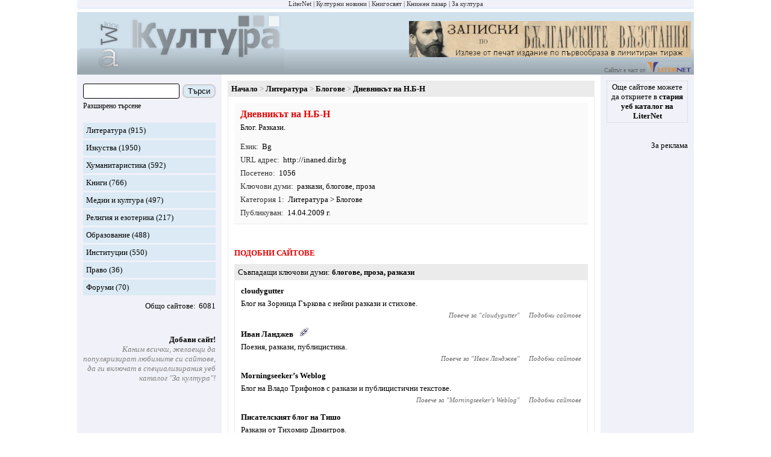

--- FILE ---
content_type: text/html; charset=utf-8
request_url: https://zakultura.info/s/24-literatura/sites/1620-dnevnikat-na-n-b-n
body_size: 6802
content:
<!DOCTYPE html><html lang="bg"><head><meta charset="utf-8"><meta content="IE=edge" http-equiv="X-UA-Compatible"><meta content="width=device-width, initial-scale=1" name="viewport"><meta content="Специализираният уеб каталог &quot;За култура&quot; популяризира и рекламира български сайтове за литература, изкуства, култура, хуманитаристика и образование." name="description"><meta content="новини, конкурс, конкурси, изложба, изложби, награди, концерти, фестивали, култура" name="keywords"><meta content="LiterNet ООД" name="author"><title>Дневникът на Н.Б-Н</title><link href="/assets/app-d2f0c5002d1be54b27a5e47ec75bdc64.css?vsn=d" rel="stylesheet"><link href="/favicon-e59e9b87fb8a2a802b48e4b80a602780.ico?vsn=d" rel="shortcut icon" type="image/x-icon"></head><body><div class="guest_webpage-gw"><ol class="gw__media_group-_mg"><li class="mg__item"><a href="https://liternet.bg" target="_blank" title="Списание - Издателство">LiterNet</a></li><li class="mg__item"><a href="https://kulturni-novini.info" target="_blank" title="Новини за култура">Културни новини</a></li><li class="mg__item"><a href="https://knigosviat.net" target="_blank" title="Книжарница">Книгосвят</a></li><li class="mg__item"><a href="https://knizhen-pazar.net" target="_blank" title="Книжарница за стари книги">Книжен пазар</a></li><li class="mg__item">За култура</li></ol><header class="gw__header-h"><div class="h__logo"><a href="/" title="Каталог: сайтове за култура"><img alt="Каталог: сайтове за култура" height="100" src="/images/za_kultura_logo.gif" width="339"></a></div><div class="h__next_to_logo"><div class="h__banner"><a href="https://kulturni-novini.info/sections/83/news/32152-izleze-ot-pechat-limitirano-izdanie-na-zapiskite-po-parvoobraza-ot-1884-1887-1892-godina" target="_blank" title="Излезе от печат лимитирано издание на &quot;Записките&quot;, по първообраза от 1884, 1887, 1892 година"><img alt="Излезе от печат лимитирано издание на &quot;Записките&quot;, по първообраза от 1884, 1887, 1892 година" height="60" src="/images/zahari_stoyanov_zapiski_468_60.jpg" title="Излезе от печат лимитирано издание на &quot;Записките&quot;, по първообраза от 1884, 1887, 1892 година" width="468"></a></div>                    <div>Сайтът е част от <a href="https://liternet.bg" target="_blank" title="Сайт за литература"><img alt="LiterNet" height="17" src="/images/liternet.gif" title="Сайт за литература и хуманитаристика" width="73"></a></div></div></header><div class="gw__content_columns"><div class="gw__main_and_left"><aside class="gw__side_column-sc sc--left" id="js_menu"><section class="section-s margin_bottom_20"><form action="/sites/search" class="form-f" method="get"><div class="flex_left flex_vertical_center"><input class="f__input f__input--search" id="search_form_search_str" name="q" required type="search"><div class="f__buttons_wrapper f__buttons_wrapper--search"><button class="f__button f__button--search" type="submit">Търси</button></div></div><div class="m_link small"><div class="inline js_toggle_what js_id_js_advanced_search_options">Разширено търсене</div></div><div class="none" id="js_advanced_search_options"><div class="f__input_wrapper"><div class="f__next_to_label"><input id="search_form_in_title" name="in_title" type="checkbox" value="true"></div><label class="f__label" for="search_form_in_title">В заглавието</label></div><div class="f__input_wrapper"><div class="f__next_to_label"><input id="search_form_in_content" name="in_content" type="checkbox" value="true"></div><label class="f__label" for="search_form_in_content">В описанието</label></div><div class="f__input_wrapper"><div class="f__next_to_label"><input id="search_form_in_labels_str" name="in_labels_str" type="checkbox" value="true"></div><label class="f__label" for="search_form_in_labels_str">В ключовите думи</label></div><div class="f__input_wrapper"><div class="f__next_to_label"><input id="search_form_in_url" name="in_url" type="checkbox" value="true"></div><label class="f__label" for="search_form_in_url">В url</label></div></div></form></section><section class="section-s"><ol><li class="s__item s__item--sites_section"><a href="/s/24-literatura">Литература</a> (915)</li><li class="s__item s__item--sites_section"><a href="/s/25-izkustva">Изкуства</a> (1950)</li><li class="s__item s__item--sites_section"><a href="/s/26-humanitaristika">Хуманитаристика</a> (592)</li><li class="s__item s__item--sites_section"><a href="/s/27-knigi">Книги</a> (766)</li><li class="s__item s__item--sites_section"><a href="/s/28-medii-i-kultura">Медии и култура</a> (497)</li><li class="s__item s__item--sites_section"><a href="/s/31-religiya-i-ezoterika">Религия и езотерика</a> (217)</li><li class="s__item s__item--sites_section"><a href="/s/30-obrazovanie">Образование</a> (488)</li><li class="s__item s__item--sites_section"><a href="/s/29-institutsii">Институции</a> (550)</li><li class="s__item s__item--sites_section"><a href="/s/32-pravo">Право</a> (36)</li><li class="s__item s__item--sites_section"><a href="/s/33-forumi">Форуми</a> (70)</li></ol><div class="flex_right margin_top_10"><div class="colon">Общо сайтове</div><div class="margin_left_5">6081</div></div></section><section class="section-s"><ul><li class="s__item s__item--spaced_right margin_top_40"><div class="b"><a href="/session/new">Добави сайт!</a></div><div class="gray i">Каним всички, желаещи да популяризират любимите си сайтове, да ги включат в специализирания уеб каталог &quot;За култура&quot;!</div></li></ul></section></aside><main class="gw__main" role="main"><div class="hamburger_with"><div class="hamburger__touchable m_link js_toggle_what js_id_js_menu"><img alt="Отвори меню с категория" height="30" src="/images/hamburger.png" title="Отвори меню с категория" width="30"><div class="margin_left_10">Меню</div></div></div><div class="flex_center"><article class="article post_show-ps"><ol class="breadcrumb-b"><li class="b__item"><a href="/">Начало</a></li><li class="b__item"><a href="/s/24-literatura">Литература</a></li><li class="b__item"><a href="/s/24-literatura/subs/153-blogove">Блогове</a></li><li class="b__item"><h1 class="b__title">Дневникът на Н.Б-Н</h1></li></ol><div class="article__main article__main--bottom"><section class="ps__info"><div class="ps__title">Дневникът на Н.Б-Н</div>Блог. Разкази.<ol class="attr attr--left margin_top_10"><ol class="attr attr--post"><li><ol class="attr__item"><li class="attr__label">Език</li><li class="attr__value"><span title="Български">Bg</span></li></ol></li><li><ol class="attr__item"><li class="attr__label">URL адрес</li><li class="attr__value"><a href="/sites/browse/1620" target="_blank">http:/<wbr>/<wbr>inaned.<wbr>dir.<wbr>bg</a></li></ol></li><li><ol class="attr__item"><li class="attr__label">Посетено</li><li class="attr__value">1056</li></ol></li><li><ol class="attr__item"><li class="attr__label">Ключови думи</li><li class="attr__value"><a href="/sites/labels/%D1%80%D0%B0%D0%B7%D0%BA%D0%B0%D0%B7%D0%B8">разкази</a>, <a href="/sites/labels/%D0%B1%D0%BB%D0%BE%D0%B3%D0%BE%D0%B2%D0%B5">блогове</a>, <a href="/sites/labels/%D0%BF%D1%80%D0%BE%D0%B7%D0%B0">проза</a></li></ol></li><li><ol class="attr__item"><li class="attr__label">Категория 1</li><li class="attr__value"><a href="/s/24-literatura">Литература</a> &gt; <a href="/s/24-literatura/subs/153-blogove">Блогове</a></li></ol></li><li><ol class="attr__item"><li class="attr__label">Публикуван</li><li class="attr__value">14.04.2009 г.</li></ol></li></ol></ol></section><section class="ps__similar-pss"><h2 class="article__h1">Подобни сайтове</h2><section class="pss__group-pssg post_index-pi"><h3 class="pssg__title"><div class="colon inline">Съвпадащи ключови думи</div><b><a href="/sites/labels/%D0%B1%D0%BB%D0%BE%D0%B3%D0%BE%D0%B2%D0%B5">блогове</a>, <a href="/sites/labels/%D0%BF%D1%80%D0%BE%D0%B7%D0%B0">проза</a>, <a href="/sites/labels/%D1%80%D0%B0%D0%B7%D0%BA%D0%B0%D0%B7%D0%B8">разкази</a></b></h3><div class="pssg__main"><div class="pi__item"><div class="pi__title"><a href="/sites/browse/9045" target="_blank">cloudygutter</a></div><div class="pi__content">Блог на Зорница Гъркова с нейни разкази и стихове.</div><div class="pi__item__nav"><div class="pi__item__nav__item">Повече за "<a href="/s/24-literatura/sites/9045-cloudygutter">cloudygutter</a>"</div><div class="pi__item__nav__item"><a href="/s/24-literatura/sites/9045-cloudygutter">Подобни сайтове</a></div></div></div><div class="pi__item"><div class="pi__title"><a href="/sites/browse/3750" target="_blank">Иван Ланджев</a><img alt="Партньор на &quot;За култура&quot;" class="margin_left_10" height="15" src="/images/partner.gif" title="Партньор на &quot;За култура&quot;" width="15"></div><div class="pi__content">Поезия, разкази, публицистика.</div><div class="pi__item__nav"><div class="pi__item__nav__item">Повече за "<a href="/s/24-literatura/sites/3750-ivan-landzhev">Иван Ланджев</a>"</div><div class="pi__item__nav__item"><a href="/s/24-literatura/sites/3750-ivan-landzhev">Подобни сайтове</a></div></div></div><div class="pi__item"><div class="pi__title"><a href="/sites/browse/4232" target="_blank">Morningseeker’s Weblog</a></div><div class="pi__content">Блог на Владо Трифонов с разкази и публицистични текстове.</div><div class="pi__item__nav"><div class="pi__item__nav__item">Повече за "<a href="/s/24-literatura/sites/4232-morningseeker-s-weblog">Morningseeker’s Weblog</a>"</div><div class="pi__item__nav__item"><a href="/s/24-literatura/sites/4232-morningseeker-s-weblog">Подобни сайтове</a></div></div></div><div class="pi__item"><div class="pi__title"><a href="/sites/browse/1621" target="_blank">Писателският блог на Тишо</a></div><div class="pi__content">Разкази от Тихомир Димитров.</div><div class="pi__item__nav"><div class="pi__item__nav__item">Повече за "<a href="/s/24-literatura/sites/1621-pisatelskiyat-blog-na-tisho">Писателският блог на Тишо</a>"</div><div class="pi__item__nav__item"><a href="/s/24-literatura/sites/1621-pisatelskiyat-blog-na-tisho">Подобни сайтове</a></div></div></div><div class="pi__item"><div class="pi__title"><a href="/sites/browse/8146" target="_blank">Без паника!</a></div><div class="pi__content">Блог на Румен Янев с разкази и размисли.</div><div class="pi__item__nav"><div class="pi__item__nav__item">Повече за "<a href="/s/24-literatura/sites/8146-bez-panika">Без паника!</a>"</div><div class="pi__item__nav__item"><a href="/s/24-literatura/sites/8146-bez-panika">Подобни сайтове</a></div></div></div><div class="pi__item"><div class="pi__title"><a href="/sites/browse/9179" target="_blank">Бозушки</a></div><div class="pi__content">Блог на Йордан Бозушки с негови разкази и размисли.</div><div class="pi__item__nav"><div class="pi__item__nav__item">Повече за "<a href="/s/24-literatura/sites/9179-bozushki">Бозушки</a>"</div><div class="pi__item__nav__item"><a href="/s/24-literatura/sites/9179-bozushki">Подобни сайтове</a></div></div></div><div class="pi__item"><div class="pi__title"><a href="/sites/browse/4301" target="_blank">Блогът на sovichka</a></div><div class="pi__content">Блог на Цвета Стоева.</div><div class="pi__item__nav"><div class="pi__item__nav__item">Повече за "<a href="/s/24-literatura/sites/4301-blogat-na-sovichka">Блогът на sovichka</a>"</div><div class="pi__item__nav__item"><a href="/s/24-literatura/sites/4301-blogat-na-sovichka">Подобни сайтове</a></div></div></div><div class="pi__item"><div class="pi__title"><a href="/sites/browse/9091" target="_blank">Essence</a></div><div class="pi__content">Блог на Велислав Иванов за култура, музика и проза.</div><div class="pi__item__nav"><div class="pi__item__nav__item">Повече за "<a href="/s/24-literatura/sites/9091-essence">Essence</a>"</div><div class="pi__item__nav__item"><a href="/s/24-literatura/sites/9091-essence">Подобни сайтове</a></div></div></div></div></section><section class="pss__group-pssg post_index-pi"><h3 class="pssg__title"><div class="colon inline">Съвпадащи ключови думи</div><b><a href="/sites/labels/%D0%BF%D1%80%D0%BE%D0%B7%D0%B0">проза</a>, <a href="/sites/labels/%D1%80%D0%B0%D0%B7%D0%BA%D0%B0%D0%B7%D0%B8">разкази</a></b></h3><div class="pssg__main"><div class="pi__item"><div class="pi__title"><a href="/sites/browse/15465" target="_blank">Под облаците</a></div><div class="pi__content">Разкази от Христо Христов.</div><div class="pi__item__nav"><div class="pi__item__nav__item">Повече за "<a href="/s/24-literatura/sites/15465-pod-oblatsite">Под облаците</a>"</div><div class="pi__item__nav__item"><a href="/s/24-literatura/sites/15465-pod-oblatsite">Подобни сайтове</a></div></div></div><div class="pi__item"><div class="pi__title"><a href="/sites/browse/1713" target="_blank">Васил Венински</a></div><div class="pi__content">Разкази. Блог.</div><div class="pi__item__nav"><div class="pi__item__nav__item">Повече за "<a href="/s/24-literatura/sites/1713-vasil-veninski">Васил Венински</a>"</div><div class="pi__item__nav__item"><a href="/s/24-literatura/sites/1713-vasil-veninski">Подобни сайтове</a></div></div></div><div class="pi__item"><div class="pi__title"><a href="/sites/browse/4665" target="_blank">Николай Табаков</a></div><div class="pi__content">Биография, анотации, откъси и отзиви от издадени книги с разкази и романи.</div><div class="pi__item__nav"><div class="pi__item__nav__item">Повече за "<a href="/s/24-literatura/sites/4665-nikolay-tabakov">Николай Табаков</a>"</div><div class="pi__item__nav__item"><a href="/s/24-literatura/sites/4665-nikolay-tabakov">Подобни сайтове</a></div></div></div><div class="pi__item"><div class="pi__title"><a href="/sites/browse/4630" target="_blank">Караколеви</a></div><div class="pi__content">Поезия, проза, мемоари от Мария Караколева, Георги Караколев, Петя Караколева, Тамара Караколева.</div><div class="pi__item__nav"><div class="pi__item__nav__item">Повече за "<a href="/s/24-literatura/sites/4630-karakolevi">Караколеви</a>"</div><div class="pi__item__nav__item"><a href="/s/24-literatura/sites/4630-karakolevi">Подобни сайтове</a></div></div></div><div class="pi__item"><div class="pi__title"><a href="/sites/browse/412" target="_blank">Денис Чакъров</a></div><div class="pi__content">Разговори със себе си. Мисли и разкази.</div><div class="pi__item__nav"><div class="pi__item__nav__item">Повече за "<a href="/s/24-literatura/sites/412-denis-chakarov">Денис Чакъров</a>"</div><div class="pi__item__nav__item"><a href="/s/24-literatura/sites/412-denis-chakarov">Подобни сайтове</a></div></div></div><div class="pi__item"><div class="pi__title"><a href="/sites/browse/7581" target="_blank">Момчил Цонев</a><img alt="Партньор на &quot;За култура&quot;" class="margin_left_10" height="15" src="/images/partner.gif" title="Партньор на &quot;За култура&quot;" width="15"></div><div class="pi__content">Информация за издадени книги и осъществени проекти, публикации в медиите, избрани стихове, разкази и откъси от романи.</div><div class="pi__item__nav"><div class="pi__item__nav__item">Повече за "<a href="/s/24-literatura/sites/7581-momchil-tsonev">Момчил Цонев</a>"</div><div class="pi__item__nav__item"><a href="/s/24-literatura/sites/7581-momchil-tsonev">Подобни сайтове</a></div></div></div><div class="pi__item"><div class="pi__title"><a href="/sites/browse/726" target="_blank">Мариан Желев</a><img alt="Партньор на &quot;За култура&quot;" class="margin_left_10" height="15" src="/images/partner.gif" title="Партньор на &quot;За култура&quot;" width="15"></div><div class="pi__content">Разкази, публицистика, информация за писателя.</div><div class="pi__item__nav"><div class="pi__item__nav__item">Повече за "<a href="/s/24-literatura/sites/726-marian-zhelev">Мариан Желев</a>"</div><div class="pi__item__nav__item"><a href="/s/24-literatura/sites/726-marian-zhelev">Подобни сайтове</a></div></div></div><div class="pi__item"><div class="pi__title"><a href="/sites/browse/6291" target="_blank">Иво Тодоров</a></div><div class="pi__content">Трейлъри и откъси от издадени книги, стихове и публицистика.</div><div class="pi__item__nav"><div class="pi__item__nav__item">Повече за "<a href="/s/24-literatura/sites/6291-ivo-todorov">Иво Тодоров</a>"</div><div class="pi__item__nav__item"><a href="/s/24-literatura/sites/6291-ivo-todorov">Подобни сайтове</a></div></div></div><div class="pi__item"><div class="pi__title"><a href="/sites/browse/10009" target="_blank">Среднощни разкази</a></div><div class="pi__content">Разкази от Йоана Славчева.</div><div class="pi__item__nav"><div class="pi__item__nav__item">Повече за "<a href="/s/24-literatura/sites/10009-srednoshtni-razkazi">Среднощни разкази</a>"</div><div class="pi__item__nav__item"><a href="/s/24-literatura/sites/10009-srednoshtni-razkazi">Подобни сайтове</a></div></div></div><div class="pi__item"><div class="pi__title"><a href="/sites/browse/15389" target="_blank">Стоян Николов-Торлака</a><img alt="Препоръчано от редакцията" class="margin_left_10" height="15" src="/images/recommended.gif" title="Препоръчано от редакцията" width="15"></div><div class="pi__content">Романи, разкази и публицистика от Стоян Николов-Торлака.</div><div class="pi__item__nav"><div class="pi__item__nav__item">Повече за "<a href="/s/24-literatura/sites/15389-stoyan-nikolov-torlaka">Стоян Николов-Торлака</a>"</div><div class="pi__item__nav__item"><a href="/s/24-literatura/sites/15389-stoyan-nikolov-torlaka">Подобни сайтове</a></div></div></div></div></section><section class="pss__group-pssg post_index-pi"><h3 class="pssg__title"><div class="colon inline">Съвпадащи ключови думи</div><b><a href="/sites/labels/%D0%B1%D0%BB%D0%BE%D0%B3%D0%BE%D0%B2%D0%B5">блогове</a>, <a href="/sites/labels/%D1%80%D0%B0%D0%B7%D0%BA%D0%B0%D0%B7%D0%B8">разкази</a></b></h3><div class="pssg__main"><div class="pi__item"><div class="pi__title"><a href="/sites/browse/4031" target="_blank">Нямам идея</a></div><div class="pi__content">Тетрадка за упражнения на Владимир Кабрански.</div><div class="pi__item__nav"><div class="pi__item__nav__item">Повече за "<a href="/s/24-literatura/sites/4031-nyamam-ideya">Нямам идея</a>"</div><div class="pi__item__nav__item"><a href="/s/24-literatura/sites/4031-nyamam-ideya">Подобни сайтове</a></div></div></div><div class="pi__item"><div class="pi__title"><a href="/sites/browse/4342" target="_blank">Остров</a><img alt="Партньор на &quot;За култура&quot;" class="margin_left_10" height="15" src="/images/partner.gif" title="Партньор на &quot;За култура&quot;" width="15"></div><div class="pi__content">Блог на Илиана Илиева с поезия, хайку, разкази...</div><div class="pi__item__nav"><div class="pi__item__nav__item">Повече за "<a href="/s/24-literatura/sites/4342-ostrov">Остров</a>"</div><div class="pi__item__nav__item"><a href="/s/24-literatura/sites/4342-ostrov">Подобни сайтове</a></div></div></div><div class="pi__item"><div class="pi__title"><a href="/sites/browse/5988" target="_blank">Ъплоуднати постинги за делитване</a><img alt="Партньор на &quot;За култура&quot;" class="margin_left_10" height="15" src="/images/partner.gif" title="Партньор на &quot;За култура&quot;" width="15"></div><div class="pi__content">Блог на Иван Стамболов за размисли, публицистика и реклами.</div><div class="pi__item__nav"><div class="pi__item__nav__item">Повече за "<a href="/s/24-literatura/sites/5988-aploudnati-postingi-za-delitvane">Ъплоуднати постинги за делитване</a>"</div><div class="pi__item__nav__item"><a href="/s/24-literatura/sites/5988-aploudnati-postingi-za-delitvane">Подобни сайтове</a></div></div></div><div class="pi__item"><div class="pi__title"><a href="/sites/browse/4168" target="_blank">DreamLaLand</a></div><div class="pi__content">Блог на Драго с любимите му книги и автори.</div><div class="pi__item__nav"><div class="pi__item__nav__item">Повече за "<a href="/s/24-literatura/sites/4168-dreamlaland">DreamLaLand</a>"</div><div class="pi__item__nav__item"><a href="/s/24-literatura/sites/4168-dreamlaland">Подобни сайтове</a></div></div></div><div class="pi__item"><div class="pi__title"><a href="/sites/browse/1607" target="_blank">Дени</a></div><div class="pi__content">Блог на Деница Райкова за преводи и собствено творчество.</div><div class="pi__item__nav"><div class="pi__item__nav__item">Повече за "<a href="/s/24-literatura/sites/1607-deni">Дени</a>"</div><div class="pi__item__nav__item"><a href="/s/24-literatura/sites/1607-deni">Подобни сайтове</a></div></div></div><div class="pi__item"><div class="pi__title"><a href="/sites/browse/7805" target="_blank">Накъсаници</a></div><div class="pi__content">Блог на Александрина Колева с нейни стихове и проза.</div><div class="pi__item__nav"><div class="pi__item__nav__item">Повече за "<a href="/s/24-literatura/sites/7805-nakasanitsi">Накъсаници</a>"</div><div class="pi__item__nav__item"><a href="/s/24-literatura/sites/7805-nakasanitsi">Подобни сайтове</a></div></div></div><div class="pi__item"><div class="pi__title"><a href="/sites/browse/8503" target="_blank">Книжна трапеза</a></div><div class="pi__content">Блог на автора и преводача Любомир Николов-Нарви.</div><div class="pi__item__nav"><div class="pi__item__nav__item">Повече за "<a href="/s/24-literatura/sites/8503-knizhna-trapeza">Книжна трапеза</a>"</div><div class="pi__item__nav__item"><a href="/s/24-literatura/sites/8503-knizhna-trapeza">Подобни сайтове</a></div></div></div><div class="pi__item"><div class="pi__title"><a href="/sites/browse/5176" target="_blank">Hrupkavo&#39;s Weblog</a></div><div class="pi__content">Блог на Теодора Миткова с разкази, детски приказки, пътеписи и размисли.</div><div class="pi__item__nav"><div class="pi__item__nav__item">Повече за "<a href="/s/24-literatura/sites/5176-hrupkavo-s-weblog">Hrupkavo&#39;s Weblog</a>"</div><div class="pi__item__nav__item"><a href="/s/24-literatura/sites/5176-hrupkavo-s-weblog">Подобни сайтове</a></div></div></div><div class="pi__item"><div class="pi__title"><a href="/sites/browse/9878" target="_blank">СловоПохотливост</a></div><div class="pi__content">Блог за литература на Илиян Любомиров (Августин Господинов).</div><div class="pi__item__nav"><div class="pi__item__nav__item">Повече за "<a href="/s/24-literatura/sites/9878-slovopohotlivost">СловоПохотливост</a>"</div><div class="pi__item__nav__item"><a href="/s/24-literatura/sites/9878-slovopohotlivost">Подобни сайтове</a></div></div></div><div class="pi__item"><div class="pi__title"><a href="/sites/browse/3787" target="_blank">Разказани медитации</a><img alt="Партньор на &quot;За култура&quot;" class="margin_left_10" height="15" src="/images/partner.gif" title="Партньор на &quot;За култура&quot;" width="15"></div><div class="pi__content">Блог за поезия и проза на Божидар Цендов.</div><div class="pi__item__nav"><div class="pi__item__nav__item">Повече за "<a href="/s/24-literatura/sites/3787-razkazani-meditatsii">Разказани медитации</a>"</div><div class="pi__item__nav__item"><a href="/s/24-literatura/sites/3787-razkazani-meditatsii">Подобни сайтове</a></div></div></div></div></section><section class="pss__group-pssg post_index-pi"><h3 class="pssg__title"><div class="colon inline">Съвпадащи ключови думи</div><b><a href="/sites/labels/%D0%B1%D0%BB%D0%BE%D0%B3%D0%BE%D0%B2%D0%B5">блогове</a>, <a href="/sites/labels/%D0%BF%D1%80%D0%BE%D0%B7%D0%B0">проза</a></b></h3><div class="pssg__main"><div class="pi__item"><div class="pi__title"><a href="/sites/browse/8819" target="_blank">Синоптични с Уляна</a></div><div class="pi__content">Блог на Уляна Кьосева за пътешествия в проза и поезия.</div><div class="pi__item__nav"><div class="pi__item__nav__item">Повече за "<a href="/s/24-literatura/sites/8819-sinoptichni-s-ulyana">Синоптични с Уляна</a>"</div><div class="pi__item__nav__item"><a href="/s/24-literatura/sites/8819-sinoptichni-s-ulyana">Подобни сайтове</a></div></div></div><div class="pi__item"><div class="pi__title"><a href="/sites/browse/4184" target="_blank">Странстващият медиум</a></div><div class="pi__content">Блог на Стефан Кръстев за поезия и проза.</div><div class="pi__item__nav"><div class="pi__item__nav__item">Повече за "<a href="/s/24-literatura/sites/4184-stranstvashtiyat-medium">Странстващият медиум</a>"</div><div class="pi__item__nav__item"><a href="/s/24-literatura/sites/4184-stranstvashtiyat-medium">Подобни сайтове</a></div></div></div><div class="pi__item"><div class="pi__title"><a href="/sites/browse/15410" target="_blank">От света на Цвета</a></div><div class="pi__content">Пътеписи от Цвета Брестничка.</div><div class="pi__item__nav"><div class="pi__item__nav__item">Повече за "<a href="/s/24-literatura/sites/15410-ot-sveta-na-tsveta">От света на Цвета</a>"</div><div class="pi__item__nav__item"><a href="/s/24-literatura/sites/15410-ot-sveta-na-tsveta">Подобни сайтове</a></div></div></div><div class="pi__item"><div class="pi__title"><a href="/sites/browse/1637" target="_blank">Синьо Лято</a></div><div class="pi__content">Блог на Алберта: поезия, проза, притчи, изобразително изкуство.</div><div class="pi__item__nav"><div class="pi__item__nav__item">Повече за "<a href="/s/24-literatura/sites/1637-sinyo-lyato">Синьо Лято</a>"</div><div class="pi__item__nav__item"><a href="/s/24-literatura/sites/1637-sinyo-lyato">Подобни сайтове</a></div></div></div><div class="pi__item"><div class="pi__title"><a href="/sites/browse/5405" target="_blank">Open your heart, I&#39;m coming home</a></div><div class="pi__content">Личен избор из творчеството на любими писатели.</div><div class="pi__item__nav"><div class="pi__item__nav__item">Повече за "<a href="/s/24-literatura/sites/5405-open-your-heart-i-m-coming-home">Open your heart, I&#39;m coming home</a>"</div><div class="pi__item__nav__item"><a href="/s/24-literatura/sites/5405-open-your-heart-i-m-coming-home">Подобни сайтове</a></div></div></div><div class="pi__item"><div class="pi__title"><a href="/sites/browse/4895" target="_blank">Нещо различно</a></div><div class="pi__content">Блог на Николай Ганчев с пътеписи.</div><div class="pi__item__nav"><div class="pi__item__nav__item">Повече за "<a href="/s/24-literatura/sites/4895-neshto-razlichno">Нещо различно</a>"</div><div class="pi__item__nav__item"><a href="/s/24-literatura/sites/4895-neshto-razlichno">Подобни сайтове</a></div></div></div><div class="pi__item"><div class="pi__title"><a href="/sites/browse/5552" target="_blank">ghostdog! : Плодове и зеленчуци на систематични наблюдения</a></div><div class="pi__content">Поезия, преводи, драматургия.</div><div class="pi__item__nav"><div class="pi__item__nav__item">Повече за "<a href="/s/24-literatura/sites/5552-ghostdog-plodove-i-zelenchutsi-na-sistematichni-nablyudeniya">ghostdog! : Плодове и зеленчуци на систематични наблюдения</a>"</div><div class="pi__item__nav__item"><a href="/s/24-literatura/sites/5552-ghostdog-plodove-i-zelenchutsi-na-sistematichni-nablyudeniya">Подобни сайтове</a></div></div></div></div></section></section></div></article></div></main></div><aside class="gw__side_column-sc sc--right"><div class="flex_centered_column"><section class="section-s s--old_catalogue"><a href="https://liternet.bg/web/" target="_blank">Още сайтове можете да откриете в <b>стария уеб каталог на LiterNet</b></a></section><section class="section-s"><ul class="margin_top_10 align_right"><li><a href="/static_pages/advertisement">За реклама</a></li></ul></section></div></aside></div><footer class="gw__footer-f"><div class="f__about">Уеб каталог &quot;За култура&quot; е част от &quot;LiterNet Медиа&quot; на ЛИТЕРНЕТ ООД.</div><div class="f__about">Специализираният уеб каталог &quot;За култура&quot; популяризира и рекламира български сайтове за литература, изкуства, култура, хуманитаристика и образование.</div><div class="f__about">Имейл: office (at) zakultura.info</div></footer></div><script src="/assets/app-866b66651f171a7e2d183790bad2dd4c.js?vsn=d"></script><script async src="https://www.googletagmanager.com/gtag/js?id=G-0MGMDZYLNT"></script><script>window.dataLayer = window.dataLayer || [];
function gtag(){dataLayer.push(arguments);}
gtag('js', new Date());
gtag('config', 'G-0MGMDZYLNT');</script></body></html>